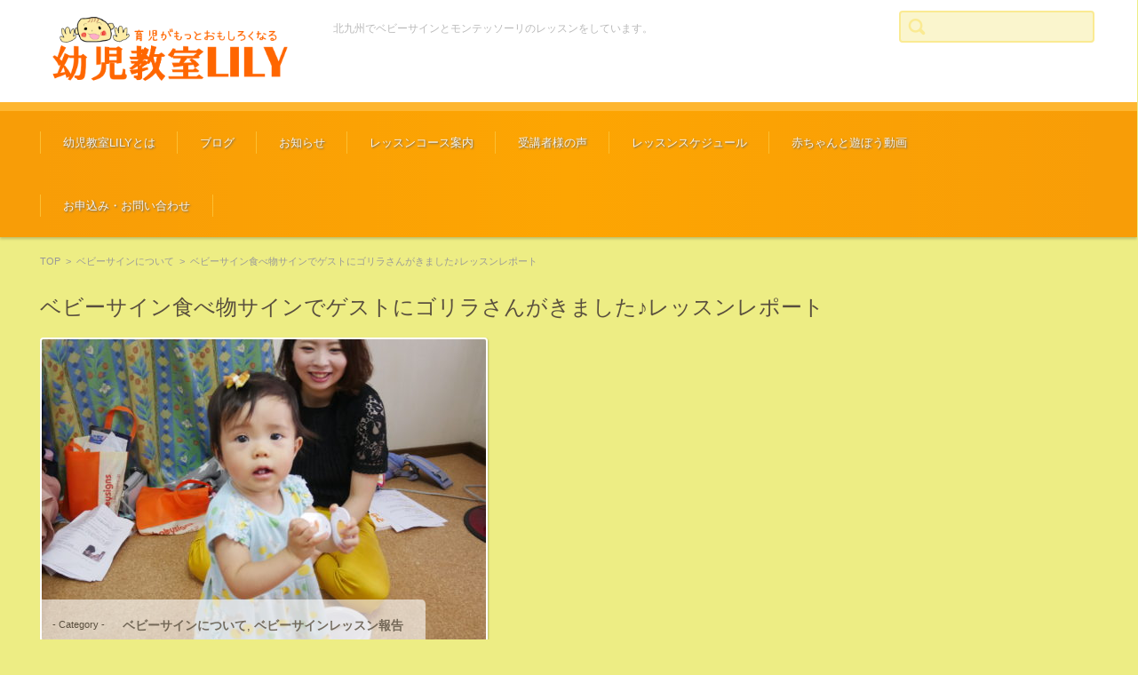

--- FILE ---
content_type: text/html; charset=UTF-8
request_url: http://babysignlily.com/archives/2475
body_size: 12574
content:


<!DOCTYPE html>
<html lang="ja">
<head>

<meta charset="UTF-8" />
<meta name="viewport" content="width=device-width" />

<link rel="pingback" href="http://babysignlily.com/xmlrpc.php" />

<title>ベビーサイン食べ物サインでゲストにゴリラさんがきました♪レッスンレポート &#8211; 北九州　ベビーサイン、モンテッソーリ、わらべうたベビーマッサージ 育児がもっとおもしろくなる！幼児教室LILY</title>

<!-- All in One SEO Pack 2.6 by Michael Torbert of Semper Fi Web Design[-1,-1] -->
<meta name="description"  content="こんにちは。 ゆるっと子育て専門家　福永ちさです(^^)/ 今日は、ベビーサインクラスのレッスンレポートをお送りします♪ 今回のレッスンは【食べもの】のベビーサインを紹介。 ゲストにゴリラさんが来てくれましたよ～～( ^)o(^ ) 赤ちゃんたち、見慣れなゴリラさんに若干警戒( ´艸｀) でも、おなかをすかせたゴリラさんに無事バナナを食べさせてくれましたよ～(^^♪ そして、毎回食べ物サインの時にプレゼントしているポットン遊びもしましたよ。 絵本の時間では【いただきます】がたくさん出てきました。 わたしが「いただきます」と読むたびに、【いただきます】のベビーサインをしてくれる赤ちゃんも(^_-)-☆ めちゃめちゃかわいい～～！！！" />
<meta name="robots" content="noindex,nofollow" />

<link rel="canonical" href="http://babysignlily.com/archives/2475" />
<!-- /all in one seo pack -->
<link rel='dns-prefetch' href='//s.w.org' />
<link rel="alternate" type="application/rss+xml" title="北九州　ベビーサイン、モンテッソーリ、わらべうたベビーマッサージ 育児がもっとおもしろくなる！幼児教室LILY &raquo; フィード" href="http://babysignlily.com/feed" />
<link rel="alternate" type="application/rss+xml" title="北九州　ベビーサイン、モンテッソーリ、わらべうたベビーマッサージ 育児がもっとおもしろくなる！幼児教室LILY &raquo; コメントフィード" href="http://babysignlily.com/comments/feed" />
		<script type="text/javascript">
			window._wpemojiSettings = {"baseUrl":"https:\/\/s.w.org\/images\/core\/emoji\/11\/72x72\/","ext":".png","svgUrl":"https:\/\/s.w.org\/images\/core\/emoji\/11\/svg\/","svgExt":".svg","source":{"concatemoji":"http:\/\/babysignlily.com\/wp-includes\/js\/wp-emoji-release.min.js?ver=4.9.26"}};
			!function(e,a,t){var n,r,o,i=a.createElement("canvas"),p=i.getContext&&i.getContext("2d");function s(e,t){var a=String.fromCharCode;p.clearRect(0,0,i.width,i.height),p.fillText(a.apply(this,e),0,0);e=i.toDataURL();return p.clearRect(0,0,i.width,i.height),p.fillText(a.apply(this,t),0,0),e===i.toDataURL()}function c(e){var t=a.createElement("script");t.src=e,t.defer=t.type="text/javascript",a.getElementsByTagName("head")[0].appendChild(t)}for(o=Array("flag","emoji"),t.supports={everything:!0,everythingExceptFlag:!0},r=0;r<o.length;r++)t.supports[o[r]]=function(e){if(!p||!p.fillText)return!1;switch(p.textBaseline="top",p.font="600 32px Arial",e){case"flag":return s([55356,56826,55356,56819],[55356,56826,8203,55356,56819])?!1:!s([55356,57332,56128,56423,56128,56418,56128,56421,56128,56430,56128,56423,56128,56447],[55356,57332,8203,56128,56423,8203,56128,56418,8203,56128,56421,8203,56128,56430,8203,56128,56423,8203,56128,56447]);case"emoji":return!s([55358,56760,9792,65039],[55358,56760,8203,9792,65039])}return!1}(o[r]),t.supports.everything=t.supports.everything&&t.supports[o[r]],"flag"!==o[r]&&(t.supports.everythingExceptFlag=t.supports.everythingExceptFlag&&t.supports[o[r]]);t.supports.everythingExceptFlag=t.supports.everythingExceptFlag&&!t.supports.flag,t.DOMReady=!1,t.readyCallback=function(){t.DOMReady=!0},t.supports.everything||(n=function(){t.readyCallback()},a.addEventListener?(a.addEventListener("DOMContentLoaded",n,!1),e.addEventListener("load",n,!1)):(e.attachEvent("onload",n),a.attachEvent("onreadystatechange",function(){"complete"===a.readyState&&t.readyCallback()})),(n=t.source||{}).concatemoji?c(n.concatemoji):n.wpemoji&&n.twemoji&&(c(n.twemoji),c(n.wpemoji)))}(window,document,window._wpemojiSettings);
		</script>
		<style type="text/css">
img.wp-smiley,
img.emoji {
	display: inline !important;
	border: none !important;
	box-shadow: none !important;
	height: 1em !important;
	width: 1em !important;
	margin: 0 .07em !important;
	vertical-align: -0.1em !important;
	background: none !important;
	padding: 0 !important;
}
</style>
<link rel='stylesheet' id='cudazi-scroll-to-top-style-css'  href='http://babysignlily.com/wp-content/plugins/cudazi-scroll-to-top/css/widget.css?ver=4.9.26' type='text/css' media='all' />
<link rel='stylesheet' id='jquery.prettyphoto-css'  href='http://babysignlily.com/wp-content/plugins/wp-video-lightbox/css/prettyPhoto.css?ver=4.9.26' type='text/css' media='all' />
<link rel='stylesheet' id='video-lightbox-css'  href='http://babysignlily.com/wp-content/plugins/wp-video-lightbox/wp-video-lightbox.css?ver=4.9.26' type='text/css' media='all' />
<link rel='stylesheet' id='contact-form-7-css'  href='http://babysignlily.com/wp-content/plugins/contact-form-7/includes/css/styles.css?ver=5.0.2' type='text/css' media='all' />
<link rel='stylesheet' id='mdc-scroll-to-top-css'  href='http://babysignlily.com/wp-content/plugins/mdc-scroll-to-top/assets/css/style.css?ver=4.9.26' type='text/css' media='all' />
<style id='mdc-scroll-to-top-inline-css' type='text/css'>

        .scroll-to-top{
            background: transparent;
            bottom: 40px;
            right: 40px;
            height: 40px;
            width: 40px;
            cursor: cursor;
        }
</style>
<link rel='stylesheet' id='meteor-slides-css'  href='http://babysignlily.com/wp-content/plugins/meteor-slides/css/meteor-slides.css?ver=1.0' type='text/css' media='all' />
<link rel='stylesheet' id='sb-type-std-css'  href='http://babysignlily.com/wp-content/plugins/speech-bubble/css/sb-type-std.css?ver=4.9.26' type='text/css' media='all' />
<link rel='stylesheet' id='sb-type-fb-css'  href='http://babysignlily.com/wp-content/plugins/speech-bubble/css/sb-type-fb.css?ver=4.9.26' type='text/css' media='all' />
<link rel='stylesheet' id='sb-type-fb-flat-css'  href='http://babysignlily.com/wp-content/plugins/speech-bubble/css/sb-type-fb-flat.css?ver=4.9.26' type='text/css' media='all' />
<link rel='stylesheet' id='sb-type-ln-css'  href='http://babysignlily.com/wp-content/plugins/speech-bubble/css/sb-type-ln.css?ver=4.9.26' type='text/css' media='all' />
<link rel='stylesheet' id='sb-type-ln-flat-css'  href='http://babysignlily.com/wp-content/plugins/speech-bubble/css/sb-type-ln-flat.css?ver=4.9.26' type='text/css' media='all' />
<link rel='stylesheet' id='sb-type-pink-css'  href='http://babysignlily.com/wp-content/plugins/speech-bubble/css/sb-type-pink.css?ver=4.9.26' type='text/css' media='all' />
<link rel='stylesheet' id='sb-type-rtail-css'  href='http://babysignlily.com/wp-content/plugins/speech-bubble/css/sb-type-rtail.css?ver=4.9.26' type='text/css' media='all' />
<link rel='stylesheet' id='sb-type-drop-css'  href='http://babysignlily.com/wp-content/plugins/speech-bubble/css/sb-type-drop.css?ver=4.9.26' type='text/css' media='all' />
<link rel='stylesheet' id='sb-type-think-css'  href='http://babysignlily.com/wp-content/plugins/speech-bubble/css/sb-type-think.css?ver=4.9.26' type='text/css' media='all' />
<link rel='stylesheet' id='sb-no-br-css'  href='http://babysignlily.com/wp-content/plugins/speech-bubble/css/sb-no-br.css?ver=4.9.26' type='text/css' media='all' />
<link rel='stylesheet' id='wpsimplecalendarcolorboxcss-css'  href='http://babysignlily.com/wp-content/plugins/wp-simple-calendar/includes/js/colorbox/colorbox.css?ver=4.9.26' type='text/css' media='all' />
<link rel='stylesheet' id='wpsimplecalendarcss-css'  href='http://babysignlily.com/wp-content/plugins/wp-simple-calendar/includes/css/screen.css?ver=4.9.26' type='text/css' media='all' />
<link rel='stylesheet' id='wpstatistics-css-css'  href='http://babysignlily.com/wp-content/plugins/wp-statistics/assets/css/frontend.css?ver=12.3.6.1' type='text/css' media='all' />
<link rel='stylesheet' id='ez-icomoon-css'  href='http://babysignlily.com/wp-content/plugins/easy-table-of-contents/vendor/icomoon/style.min.css?ver=1.7' type='text/css' media='all' />
<link rel='stylesheet' id='ez-toc-css'  href='http://babysignlily.com/wp-content/plugins/easy-table-of-contents/assets/css/screen.min.css?ver=1.7' type='text/css' media='all' />
<style id='ez-toc-inline-css' type='text/css'>
div#ez-toc-container p.ez-toc-title {font-size: 120%;}div#ez-toc-container p.ez-toc-title {font-weight: 500;}div#ez-toc-container ul li {font-size: 95%;}
</style>
<link rel='stylesheet' id='fsvgallery-style-css'  href='http://babysignlily.com/wp-content/themes/fsv-gallery-education-orange/style.css?ver=4.9.26' type='text/css' media='all' />
<link rel='stylesheet' id='jquery-mmenu-styles-css'  href='http://babysignlily.com/wp-content/themes/fsv-gallery-education-orange/css/jquery.mmenu.css?ver=4.9.26' type='text/css' media='all' />
<link rel='stylesheet' id='fsvgallery-overwrite-css'  href='http://babysignlily.com/wp-content/themes/fsv-gallery-education-orange/css/overwrite.css?ver=4.9.26' type='text/css' media='all' />
<!--[if lt IE 10]>
<link rel='stylesheet' id='fsvgallery-ie-css'  href='http://babysignlily.com/wp-content/themes/fsv-gallery-education-orange/css/ie.css?ver=20141001' type='text/css' media='all' />
<![endif]-->
<script type='text/javascript' src='http://babysignlily.com/wp-includes/js/jquery/jquery.js?ver=1.12.4'></script>
<script type='text/javascript' src='http://babysignlily.com/wp-includes/js/jquery/jquery-migrate.min.js?ver=1.4.1'></script>
<script type='text/javascript' src='http://babysignlily.com/wp-content/plugins/cudazi-scroll-to-top/js/widget.js?ver=4.9.26'></script>
<script type='text/javascript' src='http://babysignlily.com/wp-content/plugins/wp-video-lightbox/js/jquery.prettyPhoto.min.js?ver=3.1.6'></script>
<script type='text/javascript'>
/* <![CDATA[ */
var vlpp_vars = {"prettyPhoto_rel":"wp-video-lightbox","animation_speed":"fast","slideshow":"5000","autoplay_slideshow":"false","opacity":"0.80","show_title":"true","allow_resize":"true","allow_expand":"true","default_width":"640","default_height":"480","counter_separator_label":"\/","theme":"pp_default","horizontal_padding":"20","hideflash":"false","wmode":"opaque","autoplay":"false","modal":"false","deeplinking":"false","overlay_gallery":"true","overlay_gallery_max":"30","keyboard_shortcuts":"true","ie6_fallback":"true"};
/* ]]> */
</script>
<script type='text/javascript' src='http://babysignlily.com/wp-content/plugins/wp-video-lightbox/js/video-lightbox.js?ver=3.1.6'></script>
<script type='text/javascript' src='http://babysignlily.com/wp-content/plugins/meteor-slides/js/jquery.cycle.all.js?ver=4.9.26'></script>
<script type='text/javascript' src='http://babysignlily.com/wp-content/plugins/meteor-slides/js/jquery.metadata.v2.js?ver=4.9.26'></script>
<script type='text/javascript' src='http://babysignlily.com/wp-content/plugins/meteor-slides/js/jquery.touchwipe.1.1.1.js?ver=4.9.26'></script>
<script type='text/javascript'>
/* <![CDATA[ */
var meteorslidessettings = {"meteorslideshowspeed":"2000","meteorslideshowduration":"5000","meteorslideshowheight":" 360","meteorslideshowwidth":"850","meteorslideshowtransition":"fade"};
/* ]]> */
</script>
<script type='text/javascript' src='http://babysignlily.com/wp-content/plugins/meteor-slides/js/slideshow.js?ver=4.9.26'></script>
<script type='text/javascript' src='http://babysignlily.com/wp-content/plugins/wp-simple-calendar/includes/js/colorbox/jquery.colorbox.js?ver=4.9.26'></script>
<script type='text/javascript'>
/* <![CDATA[ */
var wpsimplecalendar = {"ajaxurl":"http:\/\/babysignlily.com\/wp-admin\/admin-ajax.php"};
/* ]]> */
</script>
<script type='text/javascript' src='http://babysignlily.com/wp-content/plugins/wp-simple-calendar/includes/js/wp-simple-calendar.js?v=1.1.0&#038;ver=4.9.26'></script>
<script type='text/javascript' src='http://babysignlily.com/wp-content/themes/fsv-gallery-education-orange/js/jquery.mmenu.min.js?ver=1'></script>
<script type='text/javascript' src='http://babysignlily.com/wp-content/themes/fsv-gallery-education-orange/js/responsive.js?ver=1'></script>
<link rel='https://api.w.org/' href='http://babysignlily.com/wp-json/' />
<link rel="EditURI" type="application/rsd+xml" title="RSD" href="http://babysignlily.com/xmlrpc.php?rsd" />
<link rel="wlwmanifest" type="application/wlwmanifest+xml" href="http://babysignlily.com/wp-includes/wlwmanifest.xml" /> 
<link rel='prev' title='0歳・5歳の子連れ海外旅行レポート【2日目のレポート】　オーストラリア　ブリスベン　ゴールドコーストの旅' href='http://babysignlily.com/archives/2465' />
<link rel='next' title='歯みがきを嫌がる赤ちゃんへ楽しく歯みがき遊び♪♪　ベビーサインレッスンレポート　in葉っぱ助産院' href='http://babysignlily.com/archives/2497' />
<meta name="generator" content="WordPress 4.9.26" />
<link rel='shortlink' href='http://babysignlily.com/?p=2475' />
<link rel="alternate" type="application/json+oembed" href="http://babysignlily.com/wp-json/oembed/1.0/embed?url=http%3A%2F%2Fbabysignlily.com%2Farchives%2F2475" />
<link rel="alternate" type="text/xml+oembed" href="http://babysignlily.com/wp-json/oembed/1.0/embed?url=http%3A%2F%2Fbabysignlily.com%2Farchives%2F2475&#038;format=xml" />
<script>
            WP_VIDEO_LIGHTBOX_VERSION="1.8.5";
            WP_VID_LIGHTBOX_URL="http://babysignlily.com/wp-content/plugins/wp-video-lightbox";
                        function wpvl_paramReplace(name, string, value) {
                // Find the param with regex
                // Grab the first character in the returned string (should be ? or &)
                // Replace our href string with our new value, passing on the name and delimeter

                var re = new RegExp("[\?&]" + name + "=([^&#]*)");
                var matches = re.exec(string);
                var newString;

                if (matches === null) {
                    // if there are no params, append the parameter
                    newString = string + '?' + name + '=' + value;
                } else {
                    var delimeter = matches[0].charAt(0);
                    newString = string.replace(re, delimeter + name + "=" + value);
                }
                return newString;
            }
            </script><style type="text/css" id="custom-background-css">
body.custom-background { background-color: #eded84; }
</style>

<!-- Jetpack Open Graph Tags -->
<meta property="og:type" content="article" />
<meta property="og:title" content="ベビーサイン食べ物サインでゲストにゴリラさんがきました♪レッスンレポート" />
<meta property="og:url" content="http://babysignlily.com/archives/2475" />
<meta property="og:description" content="こんにちは。 ゆるっと子育て専門家　福永ちさです(^^)/ &nbsp; 今日は、ベビーサインクラスのレッスン&hellip;" />
<meta property="article:published_time" content="2018-08-27T01:57:51+00:00" />
<meta property="article:modified_time" content="2018-08-27T02:03:43+00:00" />
<meta property="og:site_name" content="北九州　ベビーサイン、モンテッソーリ、わらべうたベビーマッサージ 育児がもっとおもしろくなる！幼児教室LILY" />
<meta property="og:image" content="http://babysignlily.com/wp-content/uploads/2018/08/6066F598-6A12-4180-A8C2-23016DA18D5D-e1535335415293.jpeg" />
<meta property="og:image:width" content="500" />
<meta property="og:image:height" content="375" />
<meta property="og:locale" content="ja_JP" />
<meta name="twitter:text:title" content="ベビーサイン食べ物サインでゲストにゴリラさんがきました♪レッスンレポート" />
<meta name="twitter:image" content="http://babysignlily.com/wp-content/uploads/2018/08/6066F598-6A12-4180-A8C2-23016DA18D5D-e1535335415293.jpeg?w=640" />
<meta name="twitter:card" content="summary_large_image" />

<!-- End Jetpack Open Graph Tags -->
<link rel="icon" href="http://babysignlily.com/wp-content/uploads/2021/02/cropped-S__156680199-32x32.jpg" sizes="32x32" />
<link rel="icon" href="http://babysignlily.com/wp-content/uploads/2021/02/cropped-S__156680199-192x192.jpg" sizes="192x192" />
<link rel="apple-touch-icon-precomposed" href="http://babysignlily.com/wp-content/uploads/2021/02/cropped-S__156680199-180x180.jpg" />
<meta name="msapplication-TileImage" content="http://babysignlily.com/wp-content/uploads/2021/02/cropped-S__156680199-270x270.jpg" />

</head>

<body class="post-template-default single single-post postid-2475 single-format-standard custom-background">

<div id="page">

	<div id="masthead" class="site-header" role="banner">

		<div id="header-inner">

			<div class="component-inner">

				<div id="header-menu-button"><a href="#site-navigation"><img src="http://babysignlily.com/wp-content/themes/fsv-gallery-education-orange/images/icon_nav.png" width="32" height="28" alt="Navigation Menu"></a></div>

				<div id="header-title-area">

					
					<h1 class="site-title-img"><a href="http://babysignlily.com/" title="北九州　ベビーサイン、モンテッソーリ、わらべうたベビーマッサージ 育児がもっとおもしろくなる！幼児教室LILY" rel="home"><img src="http://babysignlily.com/wp-content/uploads/2018/05/7df9f421bda005a491e37591104459b7.png" alt="北九州　ベビーサイン、モンテッソーリ、わらべうたベビーマッサージ 育児がもっとおもしろくなる！幼児教室LILY" /></a></h1>

					
					
					<h2 class="site-description">北九州でベビーサインとモンテッソーリのレッスンをしています。</h2>

					
				</div><!-- #header-title-area -->

				<div id="header-widget-area">

					<form role="search" method="get" id="searchform" class="searchform" action="http://babysignlily.com/">
				<div>
					<label class="screen-reader-text" for="s">検索:</label>
					<input type="text" value="" name="s" id="s" />
					<input type="submit" id="searchsubmit" value="検索" />
				</div>
			</form>
				</div><!-- #header-widget-area -->

				<div class="clear"></div>

			</div><!-- .component-inner -->

		</div><!-- .header-inner -->

	</div><!-- #masthead -->

	
	<div id="header-nav-area">

		<div class="component-inner">

			<a class="assistive-text" href="#content" title="コンテンツに移動">コンテンツに移動</a>

			<nav id="site-navigation" class="main-navigation" role="navigation">

				<div class="menu"><ul id="menu-%e5%b9%bc%e5%85%90%e6%95%99%e5%ae%a4lily%e3%83%a1%e3%83%8b%e3%83%a5%e3%83%bc" class="menu"><li id="menu-item-126" class="menu-item menu-item-type-post_type menu-item-object-page menu-item-home menu-item-has-children menu-item-126"><a href="http://babysignlily.com/">幼児教室LILYとは</a>
<ul class="sub-menu">
	<li id="menu-item-109" class="menu-item menu-item-type-post_type menu-item-object-page menu-item-109"><a href="http://babysignlily.com/fukunaga">講師プロフィール・活動実績</a></li>
	<li id="menu-item-111" class="menu-item menu-item-type-post_type menu-item-object-page menu-item-111"><a href="http://babysignlily.com/chizu">教室の場所</a></li>
	<li id="menu-item-422" class="menu-item menu-item-type-post_type menu-item-object-page menu-item-has-children menu-item-422"><a href="http://babysignlily.com/%e3%83%99%e3%83%93%e3%83%bc%e3%82%b5%e3%82%a4%e3%83%b3%e3%81%a8%e3%81%af-2">ベビーサインとは</a>
	<ul class="sub-menu">
		<li id="menu-item-405" class="menu-item menu-item-type-post_type menu-item-object-page menu-item-405"><a href="http://babysignlily.com/babysigntoha">ベビーサインとは</a></li>
		<li id="menu-item-417" class="menu-item menu-item-type-post_type menu-item-object-page menu-item-417"><a href="http://babysignlily.com/babysigntoha/merit">ベビーサインのメリット</a></li>
		<li id="menu-item-595" class="menu-item menu-item-type-taxonomy menu-item-object-category menu-item-595"><a href="http://babysignlily.com/archives/category/babysignspicblog">実際のベビーサイン</a></li>
		<li id="menu-item-413" class="menu-item menu-item-type-post_type menu-item-object-page menu-item-413"><a href="http://babysignlily.com/babysigntoha/qa">よくあるご質問Q&#038;A</a></li>
	</ul>
</li>
	<li id="menu-item-402" class="menu-item menu-item-type-post_type menu-item-object-page menu-item-402"><a href="http://babysignlily.com/monte">モンテッソーリ教育とは</a></li>
	<li id="menu-item-525" class="menu-item menu-item-type-post_type menu-item-object-page menu-item-525"><a href="http://babysignlily.com/kiyaku">教室規約</a></li>
</ul>
</li>
<li id="menu-item-3881" class="menu-item menu-item-type-post_type menu-item-object-page menu-item-3881"><a href="http://babysignlily.com/%e3%83%96%e3%83%ad%e3%82%b0">ブログ</a></li>
<li id="menu-item-136" class="menu-item menu-item-type-post_type menu-item-object-page current_page_parent menu-item-136"><a href="http://babysignlily.com/blog">お知らせ</a></li>
<li id="menu-item-129" class="menu-item menu-item-type-post_type menu-item-object-page menu-item-has-children menu-item-129"><a href="http://babysignlily.com/lesson">レッスンコース案内</a>
<ul class="sub-menu">
	<li id="menu-item-193" class="menu-item menu-item-type-post_type menu-item-object-page menu-item-has-children menu-item-193"><a href="http://babysignlily.com/lesson/babysingclass">ベビーサインクラスメニュー</a>
	<ul class="sub-menu">
		<li id="menu-item-1888" class="menu-item menu-item-type-post_type menu-item-object-page menu-item-1888"><a href="http://babysignlily.com/lesson/babysingclass/babysignouchi1">ベビーサインレッスン（生後5ヶ月～1歳半）</a></li>
		<li id="menu-item-4147" class="menu-item menu-item-type-post_type menu-item-object-page menu-item-4147"><a href="http://babysignlily.com/babysigniyaiya">1歳半～3歳ベビーサイン【イヤイヤ期からのコミュニケーション講座】</a></li>
		<li id="menu-item-617" class="menu-item menu-item-type-post_type menu-item-object-page menu-item-617"><a href="http://babysignlily.com/babysigntaiken">ベビーサイン体験レッスン</a></li>
		<li id="menu-item-2667" class="menu-item menu-item-type-post_type menu-item-object-page menu-item-2667"><a href="http://babysignlily.com/syuttyou/gp">出張グループレッスン（サークルやお友達同士で）</a></li>
		<li id="menu-item-2086" class="menu-item menu-item-type-post_type menu-item-object-page menu-item-2086"><a href="http://babysignlily.com/lesson/jissaitaiken">実際のレッスンに参加できるベビーサイン体験レッスン</a></li>
	</ul>
</li>
	<li id="menu-item-225" class="menu-item menu-item-type-post_type menu-item-object-page menu-item-225"><a href="http://babysignlily.com/lesson/pre">プレベビーサインクラス（生後1ヶ月～6ヶ月）</a></li>
	<li id="menu-item-3824" class="menu-item menu-item-type-post_type menu-item-object-page menu-item-3824"><a href="http://babysignlily.com/art">アートクラス《創造力・好奇心・集中力・感性を伸ばす》</a></li>
	<li id="menu-item-3540" class="menu-item menu-item-type-post_type menu-item-object-page menu-item-3540"><a href="http://babysignlily.com/iyaiya">イヤイヤ期とトイレットラーニング講座</a></li>
	<li id="menu-item-223" class="menu-item menu-item-type-post_type menu-item-object-page menu-item-223"><a href="http://babysignlily.com/lesson/ouchimonte">おうちでゆるっとモンテッソーリの子育て講座</a></li>
	<li id="menu-item-222" class="menu-item menu-item-type-post_type menu-item-object-page menu-item-222"><a href="http://babysignlily.com/lesson/montemombaby">モンテッソーリ親子教室（0歳～3歳未満）</a></li>
	<li id="menu-item-224" class="menu-item menu-item-type-post_type menu-item-object-page menu-item-224"><a href="http://babysignlily.com/lesson/warabe">わらべうたベビーマッサージ</a></li>
	<li id="menu-item-2512" class="menu-item menu-item-type-post_type menu-item-object-page menu-item-2512"><a href="http://babysignlily.com/ikusei">ベビーサインアドバイザー育成プログラム</a></li>
	<li id="menu-item-2675" class="menu-item menu-item-type-post_type menu-item-object-page menu-item-2675"><a href="http://babysignlily.com/chisen">女性起業家向けサポートメニュー</a></li>
	<li id="menu-item-2885" class="menu-item menu-item-type-post_type menu-item-object-page menu-item-has-children menu-item-2885"><a href="http://babysignlily.com/online">オンライン講座メニュー</a>
	<ul class="sub-menu">
		<li id="menu-item-4017" class="menu-item menu-item-type-post_type menu-item-object-page menu-item-4017"><a href="http://babysignlily.com/taikenonline">ベビーサイン体験レッスンオンライン</a></li>
		<li id="menu-item-3999" class="menu-item menu-item-type-post_type menu-item-object-page menu-item-3999"><a href="http://babysignlily.com/signonline">ベビーサインレッスン（オンライン）</a></li>
		<li id="menu-item-4010" class="menu-item menu-item-type-post_type menu-item-object-page menu-item-4010"><a href="http://babysignlily.com/preonline">プレベビーサイン講座オンライン</a></li>
		<li id="menu-item-1718" class="menu-item menu-item-type-post_type menu-item-object-page menu-item-1718"><a href="http://babysignlily.com/lesson/ouchimonteonline">おうちでゆるっとモンテッソーリの子育て講座（オンライン）</a></li>
		<li id="menu-item-2893" class="menu-item menu-item-type-post_type menu-item-object-page menu-item-2893"><a href="http://babysignlily.com/online/onlineiyaiya">★オンライン★イヤイヤ期とトイレをゆるっと見守れるようになるお話し会</a></li>
	</ul>
</li>
	<li id="menu-item-1314" class="menu-item menu-item-type-post_type menu-item-object-page menu-item-has-children menu-item-1314"><a href="http://babysignlily.com/syuttyou">出張レッスンのご依頼はこちら</a>
	<ul class="sub-menu">
		<li id="menu-item-2666" class="menu-item menu-item-type-post_type menu-item-object-page menu-item-2666"><a href="http://babysignlily.com/syuttyou/gp">出張グループレッスン（サークルやお友達同士で）</a></li>
		<li id="menu-item-1320" class="menu-item menu-item-type-post_type menu-item-object-page menu-item-1320"><a href="http://babysignlily.com/syuttyou/syubabysigns">ベビーサイン出張体験レッスン</a></li>
		<li id="menu-item-1323" class="menu-item menu-item-type-post_type menu-item-object-page menu-item-1323"><a href="http://babysignlily.com/syuttyou/syuwarabe">わらべうたベビーマッサージ出張体験レッスン</a></li>
		<li id="menu-item-1326" class="menu-item menu-item-type-post_type menu-item-object-page menu-item-1326"><a href="http://babysignlily.com/syuttyou/syumonte">モンテッソーリ子育て講座出張</a></li>
	</ul>
</li>
</ul>
</li>
<li id="menu-item-139" class="menu-item menu-item-type-post_type menu-item-object-page menu-item-139"><a href="http://babysignlily.com/kansou">受講者様の声</a></li>
<li id="menu-item-474" class="menu-item menu-item-type-post_type menu-item-object-post menu-item-474"><a href="http://babysignlily.com/archives/311">レッスンスケジュール</a></li>
<li id="menu-item-597" class="menu-item menu-item-type-taxonomy menu-item-object-category menu-item-597"><a href="http://babysignlily.com/archives/category/youtubeblog">赤ちゃんと遊ぼう動画</a></li>
<li id="menu-item-115" class="menu-item menu-item-type-post_type menu-item-object-page menu-item-115"><a href="http://babysignlily.com/otoiawase">お申込み・お問い合わせ</a></li>
</ul></div>
			</nav><!-- #site-navigation -->

		</div><!-- .component-inner -->

	</div><!-- #header-nav-area -->

	<div id="main" class="wrapper">

		<div id="primary" class="site-content component-inner">

			<nav class="nav-single-2">

				
				<div class="nav-previous">

				
					<a href="http://babysignlily.com/archives/2465" rel="prev"><img src="http://babysignlily.com/wp-content/themes/fsv-gallery-education-orange/images/arrow-pagenation-02l.png" alt="Previous" /></a>
				
				</div>

				<div class="nav-next">

				
					<a href="http://babysignlily.com/archives/2497" rel="next"><img src="http://babysignlily.com/wp-content/themes/fsv-gallery-education-orange/images/arrow-pagenation-02r.png" alt="Next" /></a>
				
				</div>

			</nav><!-- .nav-single -->

			<div id="content" role="main">

			
<div id="breadcrumb">

	<a href="http://babysignlily.com/" title="北九州　ベビーサイン、モンテッソーリ、わらべうたベビーマッサージ 育児がもっとおもしろくなる！幼児教室LILY" rel="home">TOP</a>

	
		&nbsp;&gt;&nbsp;&nbsp;<a href="http://babysignlily.com/archives/category/babysignsblog">ベビーサインについて</a>

		&nbsp;&gt;&nbsp;&nbsp;<span class="currentpage">ベビーサイン食べ物サインでゲストにゴリラさんがきました♪レッスンレポート</span>

	
</div><!-- #breadcrumb -->


			
				<article id="post-2475" class="post-2475 post type-post status-publish format-standard has-post-thumbnail hentry category-babysignsblog category-babysignsrepoblog">

					<header class="entry-header">

						<h1 class="entry-title">ベビーサイン食べ物サインでゲストにゴリラさんがきました♪レッスンレポート</h1>

					</header><!-- .entry-header -->

					<div class="entry-content">

						
						<div class="attachment">

							<img width="500" height="375" src="http://babysignlily.com/wp-content/uploads/2018/08/6066F598-6A12-4180-A8C2-23016DA18D5D-e1535335415293.jpeg" class="attachment-post-thumbnail size-post-thumbnail wp-post-image" alt="" />
							<div class="entry-meta">

								<span class="meta-title">- Category -</span> <span class="meta-category"><a href="http://babysignlily.com/archives/category/babysignsblog" rel="category tag">ベビーサインについて</a>, <a href="http://babysignlily.com/archives/category/babysignsblog/babysignsrepoblog" rel="category tag">ベビーサインレッスン報告</a></span>
								
							</div><!-- .entry-meta -->

						</div><!-- .attachment -->

						
						<nav class="nav-single-1">

							<div class="nav-previous">

							
								<a href="http://babysignlily.com/archives/2465" rel="prev"><img src="http://babysignlily.com/wp-content/themes/fsv-gallery-education-orange/images/arrow-pagenation-01l.png" alt="Previous" /></a>

							
							</div>

							<div class="nav-next">

							
								<a href="http://babysignlily.com/archives/2497" rel="next"><img src="http://babysignlily.com/wp-content/themes/fsv-gallery-education-orange/images/arrow-pagenation-01r.png" alt="Next" /></a>
							
							</div>

						</nav><!-- .nav-single -->

						<p><span style="font-size: 12pt;">こんにちは。</span></p>
<p><span style="font-size: 12pt;">ゆるっと子育て専門家　福永ちさです(^^)/</span></p>
<p>&nbsp;</p>
<p><span style="font-size: 12pt;">今日は、ベビーサインクラスのレッスンレポートをお送りします♪</span></p>
<p><span style="font-size: 12pt;">今回のレッスンは【食べもの】のベビーサインを紹介。</span></p>
<p>&nbsp;</p>
<p><span style="font-size: 12pt;">ゲストにゴリラさんが来てくれましたよ～～( ^)o(^ )</span></p>
<p><img class="alignnone wp-image-2478" src="http://babysignlily.com/wp-content/uploads/2018/08/AE64AE53-0761-4B6D-AFCE-C82E0B9EF455-473x1024.png" alt="" width="324" height="701" srcset="http://babysignlily.com/wp-content/uploads/2018/08/AE64AE53-0761-4B6D-AFCE-C82E0B9EF455-473x1024.png 473w, http://babysignlily.com/wp-content/uploads/2018/08/AE64AE53-0761-4B6D-AFCE-C82E0B9EF455-139x300.png 139w, http://babysignlily.com/wp-content/uploads/2018/08/AE64AE53-0761-4B6D-AFCE-C82E0B9EF455-768x1663.png 768w, http://babysignlily.com/wp-content/uploads/2018/08/AE64AE53-0761-4B6D-AFCE-C82E0B9EF455-250x541.png 250w, http://babysignlily.com/wp-content/uploads/2018/08/AE64AE53-0761-4B6D-AFCE-C82E0B9EF455.png 1125w" sizes="(max-width: 324px) 100vw, 324px" /></p>
<p><span style="font-size: 12pt;">赤ちゃんたち、見慣れなゴリラさんに若干警戒( ´艸｀)</span></p>
<p><span style="font-size: 12pt;">でも、おなかをすかせたゴリラさんに無事バナナを食べさせてくれましたよ～(^^♪</span></p>
<p><img class="alignnone wp-image-2477" src="http://babysignlily.com/wp-content/uploads/2018/08/A8FC3EB0-9CC3-42B8-ACA1-96FA7D8ABF69-473x1024.png" alt="" width="345" height="747" srcset="http://babysignlily.com/wp-content/uploads/2018/08/A8FC3EB0-9CC3-42B8-ACA1-96FA7D8ABF69-473x1024.png 473w, http://babysignlily.com/wp-content/uploads/2018/08/A8FC3EB0-9CC3-42B8-ACA1-96FA7D8ABF69-139x300.png 139w, http://babysignlily.com/wp-content/uploads/2018/08/A8FC3EB0-9CC3-42B8-ACA1-96FA7D8ABF69-768x1663.png 768w, http://babysignlily.com/wp-content/uploads/2018/08/A8FC3EB0-9CC3-42B8-ACA1-96FA7D8ABF69-250x541.png 250w, http://babysignlily.com/wp-content/uploads/2018/08/A8FC3EB0-9CC3-42B8-ACA1-96FA7D8ABF69.png 1125w" sizes="(max-width: 345px) 100vw, 345px" /></p>
<p><span style="font-size: 12pt;">そして、毎回食べ物サインの時にプレゼントしているポットン遊びもしましたよ。</span></p>
<p><img class="alignnone wp-image-2359" src="http://babysignlily.com/wp-content/uploads/2018/08/7101B18A-1E7F-4D94-97FF-4B5E87D6BFF5-1024x768.jpeg" alt="" width="331" height="248" srcset="http://babysignlily.com/wp-content/uploads/2018/08/7101B18A-1E7F-4D94-97FF-4B5E87D6BFF5-1024x768.jpeg 1024w, http://babysignlily.com/wp-content/uploads/2018/08/7101B18A-1E7F-4D94-97FF-4B5E87D6BFF5-300x225.jpeg 300w, http://babysignlily.com/wp-content/uploads/2018/08/7101B18A-1E7F-4D94-97FF-4B5E87D6BFF5-768x576.jpeg 768w, http://babysignlily.com/wp-content/uploads/2018/08/7101B18A-1E7F-4D94-97FF-4B5E87D6BFF5-250x188.jpeg 250w" sizes="(max-width: 331px) 100vw, 331px" /></p>
<p><img class="alignnone wp-image-2358" src="http://babysignlily.com/wp-content/uploads/2018/08/9DEC310F-F7C8-46F7-BE84-25EDA7EF6F76-1024x768.jpeg" alt="" width="327" height="246" srcset="http://babysignlily.com/wp-content/uploads/2018/08/9DEC310F-F7C8-46F7-BE84-25EDA7EF6F76-1024x768.jpeg 1024w, http://babysignlily.com/wp-content/uploads/2018/08/9DEC310F-F7C8-46F7-BE84-25EDA7EF6F76-300x225.jpeg 300w, http://babysignlily.com/wp-content/uploads/2018/08/9DEC310F-F7C8-46F7-BE84-25EDA7EF6F76-768x576.jpeg 768w, http://babysignlily.com/wp-content/uploads/2018/08/9DEC310F-F7C8-46F7-BE84-25EDA7EF6F76-250x188.jpeg 250w" sizes="(max-width: 327px) 100vw, 327px" /></p>
<p><img class="alignnone wp-image-2357" src="http://babysignlily.com/wp-content/uploads/2018/08/D14D451E-7EB3-4ECA-B206-7F988A890EB9-1024x768.jpeg" alt="" width="328" height="246" srcset="http://babysignlily.com/wp-content/uploads/2018/08/D14D451E-7EB3-4ECA-B206-7F988A890EB9-1024x768.jpeg 1024w, http://babysignlily.com/wp-content/uploads/2018/08/D14D451E-7EB3-4ECA-B206-7F988A890EB9-300x225.jpeg 300w, http://babysignlily.com/wp-content/uploads/2018/08/D14D451E-7EB3-4ECA-B206-7F988A890EB9-768x576.jpeg 768w, http://babysignlily.com/wp-content/uploads/2018/08/D14D451E-7EB3-4ECA-B206-7F988A890EB9-250x188.jpeg 250w" sizes="(max-width: 328px) 100vw, 328px" /></p>
<p><img class="alignnone wp-image-2356" src="http://babysignlily.com/wp-content/uploads/2018/08/258E2122-320D-42E1-8825-794E28C977E5-1024x768.jpeg" alt="" width="330" height="247" srcset="http://babysignlily.com/wp-content/uploads/2018/08/258E2122-320D-42E1-8825-794E28C977E5-1024x768.jpeg 1024w, http://babysignlily.com/wp-content/uploads/2018/08/258E2122-320D-42E1-8825-794E28C977E5-300x225.jpeg 300w, http://babysignlily.com/wp-content/uploads/2018/08/258E2122-320D-42E1-8825-794E28C977E5-768x576.jpeg 768w, http://babysignlily.com/wp-content/uploads/2018/08/258E2122-320D-42E1-8825-794E28C977E5-250x188.jpeg 250w" sizes="(max-width: 330px) 100vw, 330px" /></p>
<p><img class="alignnone wp-image-2355" src="http://babysignlily.com/wp-content/uploads/2018/08/0E5968A5-35A0-49F2-B408-67CF3ECA5BAA-1024x768.jpeg" alt="" width="328" height="246" srcset="http://babysignlily.com/wp-content/uploads/2018/08/0E5968A5-35A0-49F2-B408-67CF3ECA5BAA-1024x768.jpeg 1024w, http://babysignlily.com/wp-content/uploads/2018/08/0E5968A5-35A0-49F2-B408-67CF3ECA5BAA-300x225.jpeg 300w, http://babysignlily.com/wp-content/uploads/2018/08/0E5968A5-35A0-49F2-B408-67CF3ECA5BAA-768x576.jpeg 768w, http://babysignlily.com/wp-content/uploads/2018/08/0E5968A5-35A0-49F2-B408-67CF3ECA5BAA-250x188.jpeg 250w" sizes="(max-width: 328px) 100vw, 328px" /></p>
<p><img class="alignnone wp-image-2354" src="http://babysignlily.com/wp-content/uploads/2018/08/6066F598-6A12-4180-A8C2-23016DA18D5D-1024x768.jpeg" alt="" width="329" height="247" /></p>
<p><img class="alignnone wp-image-2353" src="http://babysignlily.com/wp-content/uploads/2018/08/63361956-66C4-4E27-A933-759D71E53A65-1024x768.jpeg" alt="" width="326" height="244" srcset="http://babysignlily.com/wp-content/uploads/2018/08/63361956-66C4-4E27-A933-759D71E53A65-1024x768.jpeg 1024w, http://babysignlily.com/wp-content/uploads/2018/08/63361956-66C4-4E27-A933-759D71E53A65-300x225.jpeg 300w, http://babysignlily.com/wp-content/uploads/2018/08/63361956-66C4-4E27-A933-759D71E53A65-768x576.jpeg 768w, http://babysignlily.com/wp-content/uploads/2018/08/63361956-66C4-4E27-A933-759D71E53A65-250x188.jpeg 250w" sizes="(max-width: 326px) 100vw, 326px" /></p>
<p><span style="font-size: 12pt;">絵本の時間では【いただきます】がたくさん出てきました。</span></p>
<p><span style="font-size: 12pt;">わたしが「いただきます」と読むたびに、【いただきます】のベビーサインをしてくれる赤ちゃんも(^_-)-☆</span></p>
<p><span style="font-size: 12pt;">めちゃめちゃかわいい～～！！！</span></p>
<p>&nbsp;</p>
<p><strong><span style="font-size: 12pt;">【いただきます】も、立派なベビーサインの一つですからね！(^^)/</span></strong></p>
<p>&nbsp;</p>
<p><span style="font-size: 12pt;">そして、わたしの今まで学んできた『食事の在り方』についてをプリントにまとめてクラスの皆様にお配りしました。</span></p>
<p><span style="font-size: 12pt;">ベビーサインがあると、赤ちゃんの食べたい順番だったり、もっと食べたいのか、もうおしまいにしたいのかわかりやすく、食事の時も活躍します。</span></p>
<p><strong><span style="font-size: 12pt;">食べることは、生きる力を育むこと。</span></strong></p>
<p><span style="font-size: 12pt;">無理強いせず、でもしっかり噛んで食べることができるようなサポートをしていきたいですね(^^♪</span></p>
<hr />
<p>&nbsp;</p>
<p><span style="font-size: 12pt; color: #ff6600;"><strong>★☆現在募集中のベビーサイン体験レッスン☆★</strong></span></p>
<p><a href="http://babysignlily.com/lesson/jissaitaiken"><span style="font-size: 12pt; color: #0000ff;"><strong>9月3日（月）　葉っぱ助産院さん　実際のレッスンに参加できる体験レッスン</strong></span></a></p>
<p><span style="font-size: 12pt;"><strong><a href="https://www.facebook.com/events/349031512457945/"><span style="color: #0000ff;">9月13日（木）い菜やカフェランチ付きベビーサイン体験会</span></a></strong></span></p>
<p><a href="http://babysignlily.com/babysigntaiken"><span style="font-size: 12pt; color: #0000ff;"><strong>9月19日（水）　通常のベビーサイン体験レッスン</strong></span></a></p>
<p><a href="https://babypassport.jimdo.com/%E6%9C%80%E6%96%B0%E3%83%AC%E3%83%83%E3%82%B9%E3%83%B3%E6%A1%88%E5%86%85/%E3%83%99%E3%83%93%E3%83%BC%E3%82%B5%E3%82%A4%E3%83%B3-%E3%83%99%E3%83%93%E3%83%BC%E3%82%A4%E3%83%B3%E3%82%B0%E3%83%AA%E3%83%83%E3%82%B7%E3%83%A5%E4%BA%8C%E6%9C%AC%E7%AB%8B%E3%81%A6%E4%BD%93%E9%A8%93%E3%83%AC%E3%83%83%E3%82%B9%E3%83%B3/"><span style="font-size: 12pt; color: #0000ff;"><strong>9月21日（金）　ベビーイングリッシュ＆ベビーサイン二本立て体験レッスン</strong></span></a></p>
<p>&nbsp;</p>
<p><span style="font-size: 12pt;"><strong>・ベビーザらス～絵本の読み聞かせとベビーサイン～　お申込みは店頭またはお電話にてお願いします。</strong></span></p>
<p><span style="font-size: 12pt;"><strong>9月20日（木）ベビーザらス八幡店　11時～　13時～　14時～　（各回30分程度）</strong></span></p>
<p><span style="font-size: 12pt;"><strong>9月27日（木）ベビーザらス小倉店　11時～　13時～　14時～　（各回30分程度）</strong></span></p>
<p>&nbsp;</p>
<p><span style="font-size: 12pt; color: #ff6600;"><strong>★☆その他の講座等☆★</strong></span></p>
<p><span style="font-size: 12pt;"><strong><span style="color: #0000ff;"><a style="color: #0000ff;" href="https://www.facebook.com/events/207876473420986/">8月28日（火）Facebookライブに出演します♪（オーストラリア子連れ旅行のお話しをさせていただきます。）</a></span></strong></span></p>
<p><span style="font-size: 12pt; color: #0000ff;"><strong><a style="color: #0000ff;" href="http://babysignlily.com/archives/2148">9月4日（火）ベビーサインアドバイザー養成講座</a></strong></span></p>
<p><span style="font-size: 12pt;"><strong><a href="https://www.facebook.com/events/1059802254196371/"><span style="color: #0000ff;">9月6日（木）オンライン：ゆるっと子育てでイヤイヤ期がちょっと楽になるお話し会</span></a></strong></span></p>
<p><span style="font-size: 12pt;"><strong><a href="http://babysignlily.com/lesson/ouchimonte"><span style="color: #0000ff;">9月11日（火）＆25日（火）　おうちでゆるっとモンテッソーリの子育て講座</span></a></strong></span></p>
<p><span style="font-size: 12pt;"><strong>☆来月の【おうちでゆるっとモンテッソーリの子育て講座】は</strong></span><br />
<span style="font-size: 12pt;"><strong>参加希望の方がいらっしゃいましたら日程調整しますのでご連絡くださいね♪</strong></span></p>
<div style="width: 80%; margin: auto;">
<div style="height: 12px;"><span style="background: #ffffff; padding: 6px 10px; font-weight: bold; margin-left: 10px; font-size: 12pt;">★メニュー★</span></div>
<div style="border: 1px solid; padding: 25px 15px 10px; background: #fff;">
<p><span style="font-size: 12pt;"><a href="http://babysignlily.com/lesson/babysingclass"><strong><span style="color: #0000ff;">・ベビーサインクラス</span></strong></a></span></p>
<p><span style="font-size: 12pt; color: #0000ff;"><strong><a style="color: #0000ff;" href="http://babysignlily.com/lesson/pre">・プレ・ベビーサインクラス</a></strong></span></p>
<p><span style="font-size: 12pt; color: #0000ff;"><strong><a style="color: #0000ff;" href="http://babysignlily.com/babysigntaiken">・ベビーサイン体験レッスン</a></strong></span></p>
<p><span style="font-size: 12pt; color: #0000ff;"><strong><a style="color: #0000ff;" href="http://babysignlily.com/lesson/warabe">・わらべうたベビーマッサージクラス</a>　</strong></span></p>
<p><span style="font-size: 12pt; color: #0000ff;"><strong><a style="color: #0000ff;" href="http://babysignlily.com/lesson/ouchimonte">・おうちでゆるっとモンテッソーリの子育て講座</a>　</strong></span></p>
<p><span style="font-size: 12pt; color: #0000ff;"><a style="color: #0000ff;" href="http://babysignlily.com/lesson/montemombaby"><strong>・モンテッソーリママ＆ベビークラス</strong></a></span></p>
</div>
</div>
<p>&nbsp;</p>
<p><span style="font-size: 12pt;"><strong>お申込み・お問い合わせはLINE＠が便利です。</strong></span></p>
<p><span style="font-size: 12pt;"><strong>LINE@のお友達を一番に先行受付します！</strong><strong>お友達登録しておいてくださいね♪</strong></span></p>
<p><span style="font-size: 12pt;"><a href="https://line.me/R/ti/p/%40whh3978n"><img src="https://scdn.line-apps.com/n/line_add_friends/btn/ja.png" alt="友だち追加" height="36" border="0" /></a></span></p>
<p><span style="font-size: 12pt;">LINE＠　ID検索　＠whh3978n</span></p>
<p><span style="font-size: 12pt;">QRコード　<img class="alignnone wp-image-465" src="http://babysignlily.com/wp-content/uploads/2018/01/036016430769f49df5ca395cf9ad0cb9-300x300.jpg" alt="" width="50" height="50" srcset="http://babysignlily.com/wp-content/uploads/2018/01/036016430769f49df5ca395cf9ad0cb9-300x300.jpg 300w, http://babysignlily.com/wp-content/uploads/2018/01/036016430769f49df5ca395cf9ad0cb9-150x150.jpg 150w, http://babysignlily.com/wp-content/uploads/2018/01/036016430769f49df5ca395cf9ad0cb9.jpg 360w, http://babysignlily.com/wp-content/uploads/2018/01/036016430769f49df5ca395cf9ad0cb9-250x250.jpg 250w" sizes="(max-width: 50px) 100vw, 50px" /></span></p>
<p><span style="font-size: 12pt;">これまで、北九州市 小倉北区 小倉南区 門司区 八幡西区 若松区 八幡東区 直方市 下関市 福岡市 岡垣町 遠賀町 水巻町 大分市　の方にLILYのお教室に来ていただいております。</span></p>

						
					</div><!-- .entry-content -->

				</article><!-- #post -->

			
			</div><!-- #content -->

		</div><!-- #primary -->

	</div><!-- #main .wrapper -->



	<div id="comments" class="comments-area">

		<div class="component-inner">

		
			
			<p class="nocomments">コメントは受け付けておりません</p>

			
		
		
		</div>

	</div><!-- #comments .comments-area -->


	<div id="sub" class="footer-widget-area" role="complementary">

		<div class="component-inner">

			<div id="footer-widget-area-1" class="widget-area">

				
						<aside id="recent-posts-6" class="widget widget_recent_entries">		<h3 class="widget-title">最近の投稿</h3>		<ul>
											<li>
					<a href="http://babysignlily.com/archives/4227">久しぶりにベビーサインクラス開講予定！</a>
											<span class="post-date">2022年3月24日</span>
									</li>
											<li>
					<a href="http://babysignlily.com/archives/4208">ホットミルク主催マルシェ出店規約</a>
											<span class="post-date">2021年6月21日</span>
									</li>
											<li>
					<a href="http://babysignlily.com/archives/4190">〆切ました！女性専用コワーキングスペースホットミルクスタッフ募集の詳細</a>
											<span class="post-date">2021年4月22日</span>
									</li>
											<li>
					<a href="http://babysignlily.com/archives/4114">【幼児教室LILYメニュー】</a>
											<span class="post-date">2020年12月22日</span>
									</li>
											<li>
					<a href="http://babysignlily.com/archives/4112">女性の「はたらく」応援フェスタにでベビーサイン無料体験レッスン</a>
											<span class="post-date">2020年12月22日</span>
									</li>
					</ul>
		</aside>
				
			</div><!-- #footer-widget-area-1 -->

			<div id="footer-widget-area-2" class="widget-area">

				
				<aside id="categories-6" class="widget widget_categories"><h3 class="widget-title">カテゴリー</h3>		<ul>
	<li class="cat-item cat-item-36"><a href="http://babysignlily.com/archives/category/%e2%80%bb%e3%81%8a%e7%9f%a5%e3%82%89%e3%81%9b%e2%80%bb" >※お知らせ※</a>
</li>
	<li class="cat-item cat-item-1"><a href="http://babysignlily.com/archives/category/sonotablog" >その他</a>
</li>
	<li class="cat-item cat-item-10"><a href="http://babysignlily.com/archives/category/yokuarublog" >よくある質問</a>
</li>
	<li class="cat-item cat-item-31"><a href="http://babysignlily.com/archives/category/%e3%82%8f%e3%82%89%e3%81%b9%e3%81%86%e3%81%9f%e3%83%99%e3%83%93%e3%83%bc%e3%83%9e%e3%83%83%e3%82%b5%e3%83%bc%e3%82%b8" >わらべうたベビーマッサージ</a>
</li>
	<li class="cat-item cat-item-32"><a href="http://babysignlily.com/archives/category/%e3%82%a4%e3%83%99%e3%83%b3%e3%83%88%e9%96%a2%e4%bf%82" >イベント関係</a>
</li>
	<li class="cat-item cat-item-43"><a href="http://babysignlily.com/archives/category/babysignsblog/%e3%83%97%e3%83%ac%e3%83%99%e3%83%93%e3%83%bc%e3%82%b5%e3%82%a4%e3%83%b3%e3%83%ac%e3%83%83%e3%82%b9%e3%83%b3%e5%a0%b1%e5%91%8a" >プレベビーサインレッスン報告</a>
</li>
	<li class="cat-item cat-item-40"><a href="http://babysignlily.com/archives/category/babysignsblog/%e3%83%97%e3%83%ac%e3%83%bb%e3%83%99%e3%83%93%e3%83%bc%e3%82%b5%e3%82%a4%e3%83%b3%e3%82%af%e3%83%a9%e3%82%b9%e5%8f%97%e8%ac%9b%e7%94%9f%e6%a7%98%e3%81%94%e6%84%9f%e6%83%b3" >プレ・ベビーサインクラス受講生様ご感想</a>
</li>
	<li class="cat-item cat-item-25"><a href="http://babysignlily.com/archives/category/babysignsblog" >ベビーサインについて</a>
</li>
	<li class="cat-item cat-item-42"><a href="http://babysignlily.com/archives/category/%e3%83%99%e3%83%93%e3%83%bc%e3%82%b5%e3%82%a4%e3%83%b3%e3%82%a2%e3%83%89%e3%83%90%e3%82%a4%e3%82%b6%e3%83%bc%e8%82%b2%e6%88%90%e3%83%97%e3%83%ad%e3%82%b0%e3%83%a9%e3%83%a0%e3%81%ab%e3%81%a4%e3%81%84" >ベビーサインアドバイザー育成プログラムについて</a>
</li>
	<li class="cat-item cat-item-27"><a href="http://babysignlily.com/archives/category/babysignsblog/babysignsrepoblog" >ベビーサインレッスン報告</a>
</li>
	<li class="cat-item cat-item-26"><a href="http://babysignlily.com/archives/category/babysignsblog/babysignsjunbiblog" >ベビーサインレッスン準備</a>
</li>
	<li class="cat-item cat-item-39"><a href="http://babysignlily.com/archives/category/babysignsblog/%e3%83%99%e3%83%93%e3%83%bc%e3%82%b5%e3%82%a4%e3%83%b3%e5%8f%97%e8%ac%9b%e7%94%9f%e6%a7%98%e3%81%94%e6%84%9f%e6%83%b3" >ベビーサイン受講生様ご感想</a>
</li>
	<li class="cat-item cat-item-33"><a href="http://babysignlily.com/archives/category/%e3%83%99%e3%83%93%e3%83%bc%e3%83%91%e3%82%b9%e3%83%9d%e3%83%bc%e3%83%88" >ベビーパスポート</a>
</li>
	<li class="cat-item cat-item-44"><a href="http://babysignlily.com/archives/category/%e3%83%9b%e3%83%83%e3%83%88%e3%83%9f%e3%83%ab%e3%82%af%e9%96%a2%e4%bf%82" >ホットミルク関係</a>
</li>
	<li class="cat-item cat-item-34"><a href="http://babysignlily.com/archives/category/%e3%83%9e%e3%83%9e%e8%b5%b7%e6%a5%ad" >ママ起業</a>
</li>
	<li class="cat-item cat-item-30"><a href="http://babysignlily.com/archives/category/monteblog" >モンテッソーリについて</a>
</li>
	<li class="cat-item cat-item-38"><a href="http://babysignlily.com/archives/category/monteblog/%e3%83%a2%e3%83%b3%e3%83%86%e3%83%83%e3%82%bd%e3%83%bc%e3%83%aa%e3%81%ae%e5%ad%90%e8%82%b2%e3%81%a6%e8%ac%9b%e5%ba%a7%e5%a0%b1%e5%91%8a%e3%83%bb%e6%84%9f%e6%83%b3" >モンテッソーリの子育て講座報告・感想</a>
</li>
	<li class="cat-item cat-item-12"><a href="http://babysignlily.com/archives/category/lessoncalendar" >レッスンスケジュール</a>
</li>
	<li class="cat-item cat-item-28"><a href="http://babysignlily.com/archives/category/kosodateblog" >子育てについて</a>
</li>
	<li class="cat-item cat-item-35"><a href="http://babysignlily.com/archives/category/%e5%ad%90%e8%82%b2%e3%81%a6%e3%82%af%e3%83%a9%e3%83%96%e3%81%b2%e3%81%be%e3%82%8f%e3%82%8a%ef%bc%88%e3%83%99%e3%83%93%e3%83%bc%e3%82%b5%e3%82%a4%e3%83%b3%e4%bc%9a%e5%93%a1%e9%99%90%e5%ae%9a%ef%bc%89" >子育てクラブひまわり（ベビーサイン会員限定）</a>
</li>
	<li class="cat-item cat-item-41"><a href="http://babysignlily.com/archives/category/%e5%ad%90%e9%80%a3%e3%82%8c%e3%81%a7%e8%a1%8c%e3%81%a3%e3%81%9f%e6%89%80%e3%83%ac%e3%83%9d%e3%83%bc%e3%83%88" >子連れで行った所レポート</a>
</li>
	<li class="cat-item cat-item-37"><a href="http://babysignlily.com/archives/category/%e5%ad%90%e9%80%a3%e3%82%8c%e6%b5%b7%e5%a4%96%e6%97%85%e8%a1%8c%e3%83%ac%e3%83%9d%e3%83%bc%e3%83%88" >子連れ海外旅行レポート</a>
</li>
	<li class="cat-item cat-item-9"><a href="http://babysignlily.com/archives/category/babysignspicblog" >実際のベビーサイン</a>
</li>
	<li class="cat-item cat-item-23"><a href="http://babysignlily.com/archives/category/kosodateblog/kgoblog" >息子の記録</a>
</li>
	<li class="cat-item cat-item-29"><a href="http://babysignlily.com/archives/category/kosodateblog/ehonblog" >絵本について</a>
</li>
	<li class="cat-item cat-item-20"><a href="http://babysignlily.com/archives/category/youtubeblog" >赤ちゃんと遊ぼう動画</a>
</li>
		</ul>
</aside><aside id="search-6" class="widget widget_search"><form role="search" method="get" id="searchform" class="searchform" action="http://babysignlily.com/">
				<div>
					<label class="screen-reader-text" for="s">検索:</label>
					<input type="text" value="" name="s" id="s" />
					<input type="submit" id="searchsubmit" value="検索" />
				</div>
			</form></aside>
				
			</div><!-- #footer-widget-area-2 -->

			<div id="footer-widget-area-3" class="widget-area">

				
				<aside id="archives-5" class="widget widget_archive"><h3 class="widget-title">月間アーカイブ</h3>		<ul>
			<li><a href='http://babysignlily.com/archives/date/2022/03'>2022年3月</a></li>
	<li><a href='http://babysignlily.com/archives/date/2021/06'>2021年6月</a></li>
	<li><a href='http://babysignlily.com/archives/date/2021/04'>2021年4月</a></li>
	<li><a href='http://babysignlily.com/archives/date/2020/12'>2020年12月</a></li>
	<li><a href='http://babysignlily.com/archives/date/2020/06'>2020年6月</a></li>
	<li><a href='http://babysignlily.com/archives/date/2020/05'>2020年5月</a></li>
	<li><a href='http://babysignlily.com/archives/date/2020/01'>2020年1月</a></li>
	<li><a href='http://babysignlily.com/archives/date/2019/12'>2019年12月</a></li>
	<li><a href='http://babysignlily.com/archives/date/2019/10'>2019年10月</a></li>
	<li><a href='http://babysignlily.com/archives/date/2019/09'>2019年9月</a></li>
	<li><a href='http://babysignlily.com/archives/date/2019/07'>2019年7月</a></li>
	<li><a href='http://babysignlily.com/archives/date/2019/05'>2019年5月</a></li>
	<li><a href='http://babysignlily.com/archives/date/2019/04'>2019年4月</a></li>
	<li><a href='http://babysignlily.com/archives/date/2019/03'>2019年3月</a></li>
	<li><a href='http://babysignlily.com/archives/date/2019/02'>2019年2月</a></li>
	<li><a href='http://babysignlily.com/archives/date/2019/01'>2019年1月</a></li>
	<li><a href='http://babysignlily.com/archives/date/2018/12'>2018年12月</a></li>
	<li><a href='http://babysignlily.com/archives/date/2018/11'>2018年11月</a></li>
	<li><a href='http://babysignlily.com/archives/date/2018/10'>2018年10月</a></li>
	<li><a href='http://babysignlily.com/archives/date/2018/09'>2018年9月</a></li>
	<li><a href='http://babysignlily.com/archives/date/2018/08'>2018年8月</a></li>
	<li><a href='http://babysignlily.com/archives/date/2018/07'>2018年7月</a></li>
	<li><a href='http://babysignlily.com/archives/date/2018/06'>2018年6月</a></li>
	<li><a href='http://babysignlily.com/archives/date/2018/05'>2018年5月</a></li>
	<li><a href='http://babysignlily.com/archives/date/2018/04'>2018年4月</a></li>
	<li><a href='http://babysignlily.com/archives/date/2018/03'>2018年3月</a></li>
	<li><a href='http://babysignlily.com/archives/date/2018/02'>2018年2月</a></li>
	<li><a href='http://babysignlily.com/archives/date/2018/01'>2018年1月</a></li>
		</ul>
		</aside>
				
			</div><!-- #footer-widget-area-3 -->

		</div><!-- .component-inner -->

		<div class="clear"></div>

	</div><!-- #secondary -->


	<div id="main-footer" role="contentinfo">

		<div class="component-inner">

			<p class="footer-copy">Copyright　Chisa Fukunaga</p>

		</div><!-- .component-inner -->

	</div><!-- #colophon -->

</div><!-- #page -->

		<a id="scroll-to-top" href="#" title="Scroll to Top">Top</a>
		<img title="Scroll to Top" class="scroll-to-top" src="http://babysignlily.com/wp-content/plugins/mdc-scroll-to-top/assets/icons/arrow23.png" /><script type='text/javascript'>
/* <![CDATA[ */
var wpcf7 = {"apiSettings":{"root":"http:\/\/babysignlily.com\/wp-json\/contact-form-7\/v1","namespace":"contact-form-7\/v1"},"recaptcha":{"messages":{"empty":"\u3042\u306a\u305f\u304c\u30ed\u30dc\u30c3\u30c8\u3067\u306f\u306a\u3044\u3053\u3068\u3092\u8a3c\u660e\u3057\u3066\u304f\u3060\u3055\u3044\u3002"}}};
/* ]]> */
</script>
<script type='text/javascript' src='http://babysignlily.com/wp-content/plugins/contact-form-7/includes/js/scripts.js?ver=5.0.2'></script>
<script type='text/javascript' src='http://babysignlily.com/wp-content/plugins/mdc-scroll-to-top/assets/js/script.js?ver=1.0'></script>
<script type='text/javascript'>

            var time_to_scroll = 1000;
            var show_after_px = 100;
        
</script>
<script type='text/javascript' src='http://babysignlily.com/wp-includes/js/wp-embed.min.js?ver=4.9.26'></script>

</body>
</html>


--- FILE ---
content_type: text/css
request_url: http://babysignlily.com/wp-content/plugins/mdc-scroll-to-top/assets/css/style.css?ver=4.9.26
body_size: 124
content:
.scroll-to-top {
	display: none;
	position: fixed;
	text-indent: -9999px;
	outline: medium none !important;
	cursor: pointer;
}

--- FILE ---
content_type: text/css
request_url: http://babysignlily.com/wp-content/themes/fsv-gallery-education-orange/css/overwrite.css?ver=4.9.26
body_size: 353
content:
/*
Styles for jQuery Plugin Overwrite.
*/

/* jQuery mmenu Overwrite */

.mm-listview > li:not(.mm-divider):after {
	left: 0;
}

.mm-menu {
	background-color: #f89d07;
	background-image: none !important;
	color: #fff;
}

.mm-menu .mm-header {
	border-color: #fcbf32;
}

.mm-menu .mm-header > a {
	color: #fff;
}

.mm-menu .mm-header .mm-btn:before,
.mm-menu .mm-header .mm-btn:after {
	border-color: #fff;
}

.mm-menu .mm-listview > li:after {
	border-color: #fcbf32;
}

.mm-menu .mm-listview > li > a.mm-prev, .mm-menu .mm-listview > li > a.mm-next {
	color: #fff;
}

.mm-menu .mm-listview > li > a.mm-prev:before, .mm-menu .mm-listview > li > a.mm-next:after {
	border-color: #fcbf32;
}

.mm-menu .mm-listview > li > a.mm-prev:after, .mm-menu .mm-listview > li > a.mm-next:before {
	border-color: #fcbf32;
}

html #wpadminbar,
#wpadminbar {
	position: fixed !important;
}

html.mm-opened body.logged-in {
	margin-top: -46px;
}

html.mm-opened body.logged-in #page {
	position: fixed;
	top: 46px;
}

